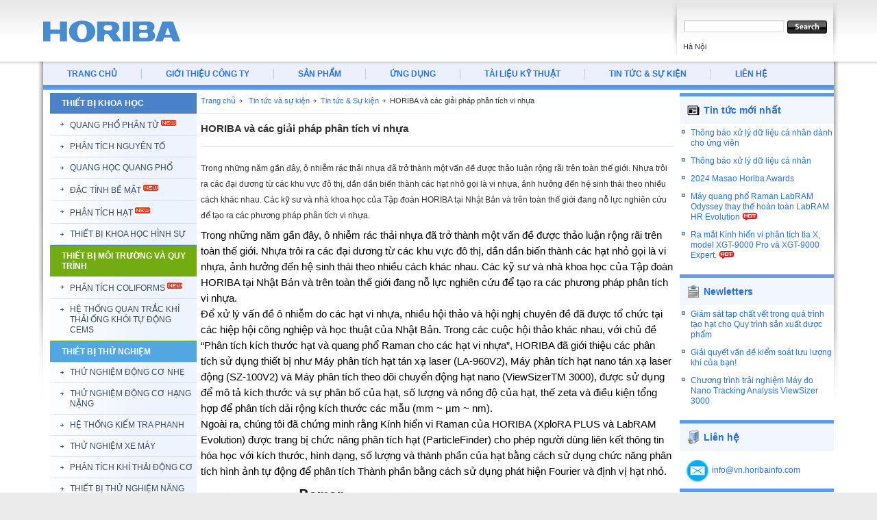

--- FILE ---
content_type: text/html; charset=utf-8
request_url: https://horiba.com.vn/tin-tuc/horiba-va-cac-giai-phap-phan-tich-vi-nhua-12074.html
body_size: 12328
content:



<!DOCTYPE html>
<html lang="vi-VN">
<head xmlns="http://www.w3.org/1999/xhtml" prefix="og:http://ogp.me/ns# fb:http://www.facebook.com/2008/fbml">
    <meta charset="utf-8" />
    <title>HORIBA và các giải pháp phân tích vi nhựa - Horiba Việt Nam</title>
    <meta name="description" content="Trong những năm gần đây, ô nhiễm rác thải nhựa đã trở thành một vấn đề được thảo luận rộng rãi trên toàn thế giới. Nhựa trôi ra các đại dương từ các khu vực đô thị, dần dần biến thành các hạt nhỏ gọi là vi nhựa, ảnh hưởng đến hệ sinh thái theo nhiều cách khác nhau. Các kỹ sư và nhà khoa học của Tập đoàn HORIBA tại Nhật Bản và trên toàn thế giới đang nỗ lực nghiên cứu để tạo ra các phương pháp phân tích vi nhựa." />
    <meta name="keywords" />
    <meta name="robots" content="index,follow" />
    <link rel="canonical" href="https://horiba.com.vn/tin-tuc/horiba-va-cac-giai-phap-phan-tich-vi-nhua-12074.html" />
    <link rel="shortcut icon" href="/Content/img/logo_sci.gif">
    <meta property="og:locale" content="vi_VN">
    <meta property="og:type" content="website">
    <meta property="og:title" content="HORIBA và các giải pháp phân tích vi nhựa - Horiba Việt Nam">
    <meta property="og:description" content="Trong những năm gần đây, ô nhiễm rác thải nhựa đã trở thành một vấn đề được thảo luận rộng rãi trên toàn thế giới. Nhựa trôi ra các đại dương từ các khu vực đô thị, dần dần biến thành các hạt nhỏ gọi là vi nhựa, ảnh hưởng đến hệ sinh thái theo nhiều cách khác nhau. Các kỹ sư và nhà khoa học của Tập đoàn HORIBA tại Nhật Bản và trên toàn thế giới đang nỗ lực nghiên cứu để tạo ra các phương pháp phân tích vi nhựa.">
    <meta property="og:url" content="https://horiba.com.vn/tin-tuc/horiba-va-cac-giai-phap-phan-tich-vi-nhua-12074.html">
    <meta property="og:site_name" content="HORIBA và các giải pháp phân tích vi nhựa - Horiba Việt Nam">
    <meta property="og:image" content="https://horiba.com.vn/images/articles/2022/05/10/132966503126058429.JPG" />
    <link href="/Content/css?v=w0LhEr7CDRQ9dgvfGVYi1B3KQwvjrI8MysaCO5rDdbQ1" rel="stylesheet"/>

    <link href="/Content/nivoslider/themes/default/default.css" rel="stylesheet" />
<script>
        (function (i, s, o, g, r) {
            i['GoogleAnalyticsObject'] = r; i[r] = i[r] || function () {
                (i[r].q = i[r].q || []).push(arguments);
            }, i[r].l = 1 * new Date();
            var a = s.createElement(o); var m = s.getElementsByTagName(o)[0]; a.async = 1; a.src = g; m.parentNode.insertBefore(a, m);
        })(window, document, 'script', '//www.google-analytics.com/analytics.js', 'ga');
        ga('create', 'UA-48897440-1', 'horiba.com.vn');
        ga('send', 'pageview');
    </script></head>
<body>
    <div id="page">
        <div id="pageWrapper">
            
            <div id="header">
                <div id="headerWrapper">
                    <div id="logo">
                        <div id="logoWrapper">
                            <a href="/" title="HORIBA - Explore the future">
                                    <img src="/Content/v2/logo.svg" alt="Horiba" />
                            </a>
                        </div>
                    </div>
                    <div class="wrapper">
                        <div id="search">
<form action="/tim-kiem" method="get">                                <fieldset>
                                    <legend>Site search</legend>
                                    <label><span>Search keyword(s): </span><input name="q" value="" type="text" size="20" maxlength="32"></label>
                                    <button class="search" type="submit" name="search" value="Search">
                                        <span>Search</span>
                                    </button>
                                </fieldset>
</form>                        </div>
                        <div id="location-user">Hà Nội</div>
                    </div>
                    <div class="clear">
                        <span></span>
                    </div>
                </div>
            </div>
            <div id="content">
                <div id="contentWrapper">
                    <div id="primaryNavigation">
    <div id="primaryNavigationWrapper">
        <ul class="horizontalNavigation">
            <li class="first"><a href="/" title="Back to homepage"><span>Trang chủ</span></a></li>
            <li>
                <a href="/gioi-thieu-ve-chung-toi" title="about us"><span>Giới thiệu công ty</span></a>
                    <ul class="sub-menutop">
                            <li><a href="/gioi-thieu/gioi-thieu-chung-1.html">Giới thiệu chung</a></li>
                            <li><a href="/gioi-thieu/horiba-jobin-yvon-2.html">HORIBA Jobin Yvon</a></li>
                    </ul>
            </li>
            <li>
                <a href="/loai-san-pham" title="all products"><span>Sản phẩm</span></a>
                    <ul class="sub-menutop">
                            <li>
                                <a href="/san-pham/thiet-bi-khoa-hoc-2073.html">THI&#202;́T BỊ KHOA HỌC</a>
                                    <ul>
                                            <li><a href="/san-pham/quang-pho-phan-tu-19.html">QUANG PHỔ PH&#194;N TỬ</a></li>
                                            <li><a href="/san-pham/phan-tich-nguyen-to-2076.html">PH&#194;N TÍCH NGUY&#202;N T&#212;́</a></li>
                                            <li><a href="/san-pham/quang-hoc-quang-pho-1066.html">QUANG HỌC QUANG PHỔ</a></li>
                                            <li><a href="/san-pham/dac-tinh-be-mat-20.html">ĐẶC T&#205;NH BỀ MẶT</a></li>
                                            <li><a href="/san-pham/phan-tich-hat-15.html">PH&#194;N T&#205;CH HẠT</a></li>
                                            <li><a href="/san-pham/thiet-bi-khoa-hoc-hinh-su-43.html">THI&#202;́T BỊ KHOA HỌC HÌNH SỰ</a></li>
                                    </ul>
                            </li>
                            <li>
                                <a href="/san-pham/thiet-bi-moi-truong-va-quy-trinh-2074.html">THI&#202;́T BỊ M&#212;I TRƯỜNG VÀ QUY TRÌNH</a>
                                    <ul>
                                            <li><a href="/san-pham/phan-tich-coliforms-5092.html">PH&#194;N T&#205;CH COLIFORMS</a></li>
                                            <li><a href="/san-pham/he-thong-quan-trac-khi-thai-ong-khoi-tu-dong-cems-7108.html">HỆ THỐNG QUAN TRẮC KH&#205; THẢI ỐNG KH&#211;I TỰ ĐỘNG CEMS</a></li>
                                    </ul>
                            </li>
                            <li>
                                <a href="/san-pham/thiet-bi-thu-nghiem-2075.html">THI&#202;T BỊ THỬ NGHI&#202;̣M</a>
                                    <ul>
                                            <li><a href="/san-pham/thu-nghiem-dong-co-nhe-5084.html">THỬ NGHIỆM ĐỘNG CƠ NHẸ</a></li>
                                            <li><a href="/san-pham/thu-nghiem-dong-co-hang-nang-5085.html">THỬ NGHIỆM ĐỘNG CƠ HẠNG NẶNG</a></li>
                                            <li><a href="/san-pham/he-thong-kiem-tra-phanh-5087.html">HỆ THỐNG KIỂM TRA PHANH</a></li>
                                            <li><a href="/san-pham/thu-nghiem-xe-may-5093.html">THỬ NGHIỆM XE M&#193;Y</a></li>
                                            <li><a href="/san-pham/phan-tich-khi-thai-dong-co-5094.html">PH&#194;N T&#205;CH KH&#205; THẢI ĐỘNG CƠ</a></li>
                                            <li><a href="/san-pham/thiet-bi-thu-nghiem-nang-luong-5104.html">THIẾT BỊ THỬ NGHIỆM NĂNG LƯỢNG</a></li>
                                    </ul>
                            </li>
                            <li>
                                <a href="/san-pham/thiet-bi-nganh-ban-dan-6.html">THIẾT BỊ NG&#192;NH B&#193;N DẪN</a>
                                    <ul>
                                            <li><a href="/san-pham/bo-dieu-khien-luu-luong-khi-5098.html">BỘ ĐIỀU KHIỂN LƯU LƯỢNG KH&#205;</a></li>
                                            <li><a href="/san-pham/thiet-bi-giam-sat-nong-do-hoa-hoc-9109.html">THIẾT BỊ GI&#193;M S&#193;T NỒNG ĐỘ H&#211;A HỌC</a></li>
                                            <li><a href="/san-pham/thiet-bi-tron-khi-8107.html">THIẾT BỊ TRỘN KH&#205;</a></li>
                                            <li><a href="/san-pham/ap-ke-dien-dung-8108.html">&#193;P KẾ ĐIỆN DUNG</a></li>
                                            <li><a href="/san-pham/sinh-khi-hydro-5096.html">SINH KH&#205; HYDRO</a></li>
                                            <li><a href="/san-pham/bo-do-luu-luong-khi-uot-5100.html">BỘ ĐO LƯU LƯỢNG KH&#205; ƯỚT</a></li>
                                            <li><a href="/san-pham/thiet-bi-do-do-dan-dien-tro-9112.html">THIẾT BỊ ĐO ĐỘ DẪN / ĐIỆN TRỞ</a></li>
                                    </ul>
                            </li>
                    </ul>
            </li>
            <li>
                <a href="/ung-dung-san-pham" title="applications"><span>Ứng dụng</span></a>
                    <ul class="sub-menutop">
                            <li>
                                <a href="/app/thiet-bi-khoa-hoc-1012">THI&#202;́T BỊ KHOA HỌC</a>
                            </li>
                            <li>
                                <a href="/app/thiet-bi-quy-trinh-va-moi-truong-1013">THI&#202;́T BỊ QUY TRÌNH VÀ M&#212;I TRƯỜNG</a>
                            </li>
                            <li>
                                <a href="/app/thiet-bi-thu-nghiem-dong-co-o-to-1014">THI&#202;́T BỊ THỬ NGHI&#202;̣M Đ&#212;̣NG CƠ &#212; T&#212;</a>
                            </li>
                            <li>
                                <a href="/app/thiet-bi-ban-dan-1015">THI&#202;́T BỊ BÁN D&#194;̃N</a>
                            </li>
                    </ul>
            </li>
            <li>
                <a href="/tai-lieu-ky-thuat" title="technical documents"><span>Tài liệu kỹ thuật</span></a>
                    <ul class="sub-menutop">
                            <li>
                                <a href="/tai-lieu-ky-thuat/thiet-bi-khoa-hoc-2073">THI&#202;́T BỊ KHOA HỌC</a>
                            </li>
                            <li>
                                <a href="/tai-lieu-ky-thuat/thiet-bi-moi-truong-va-quy-trinh-2074">THI&#202;́T BỊ M&#212;I TRƯỜNG VÀ QUY TRÌNH</a>
                            </li>
                            <li>
                                <a href="/tai-lieu-ky-thuat/thiet-bi-thu-nghiem-2075">THI&#202;T BỊ THỬ NGHI&#202;̣M</a>
                            </li>
                            <li>
                                <a href="/tai-lieu-ky-thuat/thiet-bi-nganh-ban-dan-6">THIẾT BỊ NG&#192;NH B&#193;N DẪN</a>
                            </li>
                    </ul>
            </li>
                <li><a href="/news/tin-tuc-su-kien-1" title="Tin tức &amp; Sự kiện"><span>Tin tức &amp; Sự kiện</span></a></li>
            
            <li class="last"><a href="/lien-he" title="contact"><span>Liên hệ</span></a></li>
        </ul>
        <div class="clear"><span></span></div>
    </div>
</div>

                    
<div class="twoColumnPageLayout">
    <div class="columnOne page">
        <div class="columnWrapper page">
            <div id="secondaryNavigation">
                <div id="secondaryNavigationWrapper">
                    <ul class="verticalNavigation">
                            <li id="cat-color-2073">
                                    <a class="first-lvl" href="/san-pham/thiet-bi-khoa-hoc-2073.html" title="THI&#202;́T BỊ KHOA HỌC"><span>THI&#202;́T BỊ KHOA HỌC</span></a>
                                                                    <ul>
                                            <li>
                                                <a href="/san-pham/quang-pho-phan-tu-19.html" title="QUANG PHỔ PH&#194;N TỬ">
                                                    <span>
                                                        QUANG PHỔ PH&#194;N TỬ
 <img src="/Content/img/icon_new.gif" alt="Hot"/>                                                     </span>
                                                </a>
                                            </li>
                                            <li>
                                                <a href="/san-pham/phan-tich-nguyen-to-2076.html" title="PH&#194;N TÍCH NGUY&#202;N T&#212;́">
                                                    <span>
                                                        PH&#194;N TÍCH NGUY&#202;N T&#212;́
                                                    </span>
                                                </a>
                                            </li>
                                            <li>
                                                <a href="/san-pham/quang-hoc-quang-pho-1066.html" title="QUANG HỌC QUANG PHỔ">
                                                    <span>
                                                        QUANG HỌC QUANG PHỔ
                                                    </span>
                                                </a>
                                            </li>
                                            <li>
                                                <a href="/san-pham/dac-tinh-be-mat-20.html" title="ĐẶC T&#205;NH BỀ MẶT">
                                                    <span>
                                                        ĐẶC T&#205;NH BỀ MẶT
 <img src="/Content/img/icon_new.gif" alt="Hot"/>                                                     </span>
                                                </a>
                                            </li>
                                            <li>
                                                <a href="/san-pham/phan-tich-hat-15.html" title="PH&#194;N T&#205;CH HẠT">
                                                    <span>
                                                        PH&#194;N T&#205;CH HẠT
 <img src="/Content/img/icon_new.gif" alt="Hot"/>                                                     </span>
                                                </a>
                                            </li>
                                            <li>
                                                <a href="/san-pham/thiet-bi-khoa-hoc-hinh-su-43.html" title="THI&#202;́T BỊ KHOA HỌC HÌNH SỰ">
                                                    <span>
                                                        THI&#202;́T BỊ KHOA HỌC HÌNH SỰ
                                                    </span>
                                                </a>
                                            </li>
                                        
                                    </ul>
                            </li>
                            <li id="cat-color-2074">
                                    <a class="first-lvl" href="/san-pham/thiet-bi-moi-truong-va-quy-trinh-2074.html" title="THI&#202;́T BỊ M&#212;I TRƯỜNG VÀ QUY TRÌNH"><span>THI&#202;́T BỊ M&#212;I TRƯỜNG VÀ QUY TRÌNH</span></a>
                                                                    <ul>
                                            <li>
                                                <a href="/san-pham/phan-tich-coliforms-5092.html" title="PH&#194;N T&#205;CH COLIFORMS">
                                                    <span>
                                                        PH&#194;N T&#205;CH COLIFORMS
 <img src="/Content/img/icon_new.gif" alt="Hot"/>                                                     </span>
                                                </a>
                                            </li>
                                            <li>
                                                <a href="/san-pham/he-thong-quan-trac-khi-thai-ong-khoi-tu-dong-cems-7108.html" title="HỆ THỐNG QUAN TRẮC KH&#205; THẢI ỐNG KH&#211;I TỰ ĐỘNG CEMS">
                                                    <span>
                                                        HỆ THỐNG QUAN TRẮC KH&#205; THẢI ỐNG KH&#211;I TỰ ĐỘNG CEMS
                                                    </span>
                                                </a>
                                            </li>
                                        
                                    </ul>
                            </li>
                            <li id="cat-color-2075">
                                    <a class="first-lvl" href="/san-pham/thiet-bi-thu-nghiem-2075.html" title="THI&#202;T BỊ THỬ NGHI&#202;̣M"><span>THI&#202;T BỊ THỬ NGHI&#202;̣M</span></a>
                                                                    <ul>
                                            <li>
                                                <a href="/san-pham/thu-nghiem-dong-co-nhe-5084.html" title="THỬ NGHIỆM ĐỘNG CƠ NHẸ">
                                                    <span>
                                                        THỬ NGHIỆM ĐỘNG CƠ NHẸ
                                                    </span>
                                                </a>
                                            </li>
                                            <li>
                                                <a href="/san-pham/thu-nghiem-dong-co-hang-nang-5085.html" title="THỬ NGHIỆM ĐỘNG CƠ HẠNG NẶNG">
                                                    <span>
                                                        THỬ NGHIỆM ĐỘNG CƠ HẠNG NẶNG
                                                    </span>
                                                </a>
                                            </li>
                                            <li>
                                                <a href="/san-pham/he-thong-kiem-tra-phanh-5087.html" title="HỆ THỐNG KIỂM TRA PHANH">
                                                    <span>
                                                        HỆ THỐNG KIỂM TRA PHANH
                                                    </span>
                                                </a>
                                            </li>
                                            <li>
                                                <a href="/san-pham/thu-nghiem-xe-may-5093.html" title="THỬ NGHIỆM XE M&#193;Y">
                                                    <span>
                                                        THỬ NGHIỆM XE M&#193;Y
                                                    </span>
                                                </a>
                                            </li>
                                            <li>
                                                <a href="/san-pham/phan-tich-khi-thai-dong-co-5094.html" title="PH&#194;N T&#205;CH KH&#205; THẢI ĐỘNG CƠ">
                                                    <span>
                                                        PH&#194;N T&#205;CH KH&#205; THẢI ĐỘNG CƠ
                                                    </span>
                                                </a>
                                            </li>
                                            <li>
                                                <a href="/san-pham/thiet-bi-thu-nghiem-nang-luong-5104.html" title="THIẾT BỊ THỬ NGHIỆM NĂNG LƯỢNG">
                                                    <span>
                                                        THIẾT BỊ THỬ NGHIỆM NĂNG LƯỢNG
                                                    </span>
                                                </a>
                                            </li>
                                        
                                    </ul>
                            </li>
                            <li id="cat-color-6">
                                    <a class="first-lvl" href="/san-pham/thiet-bi-nganh-ban-dan-6.html" title="THIẾT BỊ NG&#192;NH B&#193;N DẪN"><span>THIẾT BỊ NG&#192;NH B&#193;N DẪN</span></a>
                                                                    <ul>
                                            <li>
                                                <a href="/san-pham/bo-dieu-khien-luu-luong-khi-5098.html" title="BỘ ĐIỀU KHIỂN LƯU LƯỢNG KH&#205;">
                                                    <span>
                                                        BỘ ĐIỀU KHIỂN LƯU LƯỢNG KH&#205;
                                                    </span>
                                                </a>
                                            </li>
                                            <li>
                                                <a href="/san-pham/thiet-bi-giam-sat-nong-do-hoa-hoc-9109.html" title="THIẾT BỊ GI&#193;M S&#193;T NỒNG ĐỘ H&#211;A HỌC">
                                                    <span>
                                                        THIẾT BỊ GI&#193;M S&#193;T NỒNG ĐỘ H&#211;A HỌC
                                                    </span>
                                                </a>
                                            </li>
                                            <li>
                                                <a href="/san-pham/thiet-bi-tron-khi-8107.html" title="THIẾT BỊ TRỘN KH&#205;">
                                                    <span>
                                                        THIẾT BỊ TRỘN KH&#205;
                                                    </span>
                                                </a>
                                            </li>
                                            <li>
                                                <a href="/san-pham/ap-ke-dien-dung-8108.html" title="&#193;P KẾ ĐIỆN DUNG">
                                                    <span>
                                                        &#193;P KẾ ĐIỆN DUNG
 <img src="/Content/img/icon_new.gif" alt="Hot"/>                                                     </span>
                                                </a>
                                            </li>
                                            <li>
                                                <a href="/san-pham/sinh-khi-hydro-5096.html" title="SINH KH&#205; HYDRO">
                                                    <span>
                                                        SINH KH&#205; HYDRO
                                                    </span>
                                                </a>
                                            </li>
                                            <li>
                                                <a href="/san-pham/bo-do-luu-luong-khi-uot-5100.html" title="BỘ ĐO LƯU LƯỢNG KH&#205; ƯỚT">
                                                    <span>
                                                        BỘ ĐO LƯU LƯỢNG KH&#205; ƯỚT
                                                    </span>
                                                </a>
                                            </li>
                                            <li>
                                                <a href="/san-pham/thiet-bi-do-do-dan-dien-tro-9112.html" title="THIẾT BỊ ĐO ĐỘ DẪN / ĐIỆN TRỞ">
                                                    <span>
                                                        THIẾT BỊ ĐO ĐỘ DẪN / ĐIỆN TRỞ
                                                    </span>
                                                </a>
                                            </li>
                                        
                                    </ul>
                            </li>
                    </ul>
                </div>
            </div>
        </div>
    </div>
</div>
<div id="bodyWrapper">
    <div id="detail-page">
        <div id="pageHeader">
            <div id="pageHeaderWrapper">
                <div id="breadcrumb"><div id="breadcrumbWrapper">
                    <a href="/">Trang chủ</a>&nbsp;<span>&raquo;</span>&nbsp;
                    <a href="/tin-tuc-va-su-kien">Tin tức và sự kiện</a>&nbsp;<span>&raquo;</span>
                    <a href="/news/tin-tuc-su-kien-1">Tin tức &amp; Sự kiện</a>&nbsp;<span>&raquo;</span>
                    HORIBA và các giải pháp ph&#226;n tích vi nhựa
                </div></div>
                <div class="csc-header">
                    <h1>HORIBA và các giải pháp ph&#226;n tích vi nhựa</h1>
                </div>
                <div class="clear"><span></span></div>
            </div>
        </div>
    </div>
    <div class="divider"><hr></div>
    <div id="article-body">
        <p>Trong những năm gần đ&#226;y, &#244; nhiễm rác thải nhựa đ&#227; trở th&#224;nh một vấn đề được thảo luận rộng r&#227;i tr&#234;n toàn th&#234;́ giới. Nhựa tr&#244;i ra các đại dương từ c&#225;c khu vực đ&#244; thị, dần dần bi&#234;́n th&#224;nh c&#225;c hạt nhỏ gọi l&#224; vi nhựa, ảnh hưởng đến hệ sinh th&#225;i theo nhiều c&#225;ch kh&#225;c nhau. C&#225;c kỹ sư v&#224; nh&#224; khoa học của Tập đo&#224;n HORIBA tại Nhật Bản v&#224; tr&#234;n to&#224;n thế giới đang n&#244;̃ lực nghi&#234;n cứu để tạo ra các phương pháp ph&#226;n t&#237;ch vi nhựa.</p>
        <div dir="auto" style="font-family: &quot;Segoe UI Historic&quot;, &quot;Segoe UI&quot;, Helvetica, Arial, sans-serif; color: rgb(5, 5, 5); font-size: 15px; white-space: pre-wrap;">Trong những năm gần đ&acirc;y, &ocirc; nhiễm rác thải nhựa đ&atilde; trở th&agrave;nh một vấn đề được thảo luận rộng r&atilde;i tr&ecirc;n toàn th&ecirc;́ giới. Nhựa tr&ocirc;i ra các đại dương từ c&aacute;c khu vực đ&ocirc; thị, dần dần bi&ecirc;́n th&agrave;nh c&aacute;c hạt nhỏ gọi l&agrave; vi nhựa, ảnh hưởng đến hệ sinh th&aacute;i theo nhiều c&aacute;ch kh&aacute;c nhau. C&aacute;c kỹ sư v&agrave; nh&agrave; khoa học của Tập đo&agrave;n HORIBA tại Nhật Bản v&agrave; tr&ecirc;n to&agrave;n thế giới đang n&ocirc;̃ lực nghi&ecirc;n cứu để tạo ra các phương pháp ph&acirc;n t&iacute;ch vi nhựa.</div>

<div dir="auto" style="font-family: &quot;Segoe UI Historic&quot;, &quot;Segoe UI&quot;, Helvetica, Arial, sans-serif; color: rgb(5, 5, 5); font-size: 15px; white-space: pre-wrap;">Để xử lý vấn đề &ocirc; nhiễm do các hạt vi nhựa, nhiều hội thảo v&agrave; hội nghị chuy&ecirc;n đề đ&atilde; được tổ chức tại c&aacute;c hiệp hội c&ocirc;ng nghiệp v&agrave; học thuật của Nhật Bản. Trong c&aacute;c cuộc hội thảo kh&aacute;c nhau, với chủ đề &ldquo;Ph&acirc;n t&iacute;ch k&iacute;ch thước hạt v&agrave; quang phổ Raman cho các hạt vi nhựa&rdquo;, HORIBA đ&atilde; giới thiệu c&aacute;c ph&acirc;n tích sử dụng thi&ecirc;́t bị như M&aacute;y ph&acirc;n t&iacute;ch hạt tán xạ laser (LA-960V2), M&aacute;y ph&acirc;n tích hạt nano t&aacute;n xạ laser động (SZ-100V2) v&agrave; Máy ph&acirc;n tích theo dõi chuy&ecirc;̉n đ&ocirc;̣ng hạt nano (ViewSizerTM 3000), được sử dụng để m&ocirc; tả k&iacute;ch thước v&agrave; sự ph&acirc;n bố của hạt, số lượng v&agrave; nồng độ của hạt, thế zeta v&agrave; điều kiện t&ocirc;̉ng hợp để ph&acirc;n tích dải r&ocirc;̣ng kích thước c&aacute;c mẫu (mm ~ &mu;m ~ nm).</div>

<div dir="auto" style="font-family: &quot;Segoe UI Historic&quot;, &quot;Segoe UI&quot;, Helvetica, Arial, sans-serif; color: rgb(5, 5, 5); font-size: 15px; white-space: pre-wrap;">Ngo&agrave;i ra, ch&uacute;ng t&ocirc;i đ&atilde; chứng minh rằng K&iacute;nh hiển vi Raman của HORIBA (XploRA PLUS v&agrave; LabRAM Evolution) được trang bị chức năng ph&acirc;n t&iacute;ch hạt (ParticleFinder) cho ph&eacute;p người d&ugrave;ng li&ecirc;n kết th&ocirc;ng tin h&oacute;a học với k&iacute;ch thước, h&igrave;nh dạng, số lượng v&agrave; th&agrave;nh phần của hạt bằng c&aacute;ch sử dụng chức năng ph&acirc;n t&iacute;ch h&igrave;nh ảnh tự động để ph&acirc;n t&iacute;ch Th&agrave;nh phần bằng c&aacute;ch sử dụng ph&aacute;t hiện Fourier v&agrave; định vị hạt nhỏ.</div>

<div dir="auto" style="font-family: &quot;Segoe UI Historic&quot;, &quot;Segoe UI&quot;, Helvetica, Arial, sans-serif; color: rgb(5, 5, 5); font-size: 15px; white-space: pre-wrap;"><img alt="" src="https://horiba.com.vn/images/upload/images/Raman(2).JPG" style="width: 356px; height: 314px;" /><img alt="" src="https://horiba.com.vn/images/upload/images/PSA.JPG" style="width: 365px; height: 317px;" /></div>

<div dir="auto" style="font-family: &quot;Segoe UI Historic&quot;, &quot;Segoe UI&quot;, Helvetica, Arial, sans-serif; color: rgb(5, 5, 5); font-size: 15px; white-space: pre-wrap;">Chúng t&ocirc;i xin gửi tới Quý vị 2 bài báo chia sẻ v&ecirc;̀ những nỗ lực của Tập đo&agrave;n HORIBA tại Nhật Bản đ&ecirc;̉ đáp lại nhu cầu ph&acirc;n t&iacute;ch vi nhựa, bao gồm c&aacute;c v&iacute; dụ v&ecirc;̀ ứng dụng li&ecirc;n quan qua đường link sau:</div>

<div dir="auto" style="font-family: &quot;Segoe UI Historic&quot;, &quot;Segoe UI&quot;, Helvetica, Arial, sans-serif; color: rgb(5, 5, 5); font-size: 15px; white-space: pre-wrap;"><span style="font-family: inherit;"><a class="oajrlxb2 g5ia77u1 qu0x051f esr5mh6w e9989ue4 r7d6kgcz rq0escxv nhd2j8a9 nc684nl6 p7hjln8o kvgmc6g5 cxmmr5t8 oygrvhab hcukyx3x jb3vyjys rz4wbd8a qt6c0cv9 a8nywdso i1ao9s8h esuyzwwr f1sip0of lzcic4wl gpro0wi8 py34i1dx" href="http://horiba.com.vn/?fbclid=IwAR0MtTGqMaGxZvstHj6yyBtmI1BLkAe4bV-NdyJdIYkEI6FEXghQAiFPUCg" rel="nofollow noopener" role="link" style="color: var(--blue-link); cursor: pointer; text-decoration-line: none; outline: none; list-style: none; border-width: 0px; border-style: initial; border-color: initial; padding: 0px; margin: 0px; touch-action: manipulation; background-color: transparent; text-align: inherit; display: inline; -webkit-tap-highlight-color: transparent; box-sizing: border-box; font-family: inherit;" tabindex="0" target="_blank">http://horiba.com.vn</a></span>@<span style="font-family: inherit;"><a class="oajrlxb2 g5ia77u1 qu0x051f esr5mh6w e9989ue4 r7d6kgcz rq0escxv nhd2j8a9 nc684nl6 p7hjln8o kvgmc6g5 cxmmr5t8 oygrvhab hcukyx3x jb3vyjys rz4wbd8a qt6c0cv9 a8nywdso i1ao9s8h esuyzwwr f1sip0of lzcic4wl gpro0wi8 py34i1dx" href="http://horiba.com.vn/HORIBA%20Products%20with%20Microplastic.pdf?fbclid=IwAR2R2wahXGtNLIfIAEK6pfCyEbbylxXSlXDc3n-jnwPfQy0ICpZgg1wyY0c" rel="nofollow noopener" role="link" style="color: var(--blue-link); cursor: pointer; text-decoration-line: none; outline: none; list-style: none; border-width: 0px; border-style: initial; border-color: initial; padding: 0px; margin: 0px; touch-action: manipulation; background-color: transparent; text-align: inherit; display: inline; -webkit-tap-highlight-color: transparent; box-sizing: border-box; font-family: inherit;" tabindex="0" target="_blank">http://horiba.com.vn/HORIBA%20Products%20with...</a></span></div>

<div dir="auto" style="font-family: &quot;Segoe UI Historic&quot;, &quot;Segoe UI&quot;, Helvetica, Arial, sans-serif; color: rgb(5, 5, 5); font-size: 15px; white-space: pre-wrap;"><span style="font-family: inherit;"><a class="oajrlxb2 g5ia77u1 qu0x051f esr5mh6w e9989ue4 r7d6kgcz rq0escxv nhd2j8a9 nc684nl6 p7hjln8o kvgmc6g5 cxmmr5t8 oygrvhab hcukyx3x jb3vyjys rz4wbd8a qt6c0cv9 a8nywdso i1ao9s8h esuyzwwr f1sip0of lzcic4wl gpro0wi8 py34i1dx" href="https://l.facebook.com/l.php?u=http%3A%2F%2Fhoriba.com.vn%2F%3Ffbclid%3DIwAR2_qifbFrnqvWYsIyy-SOYHUeDmguf6m3-rT8VbsPmOAJNf02lHXuyl4Uc&amp;h=AT1cpyYN5in35uR1grJshRuZugc5bBjqNv1qYZnFAAKm27oO_Y2Bid9_0Jb4T-T4fmYo0gM7iI7L-_8t7odiS9WMq-MOq3iOR7sRBoVOSdADPyvKTGopnUjnSJ_dtYR9iXC1&amp;__tn__=-UK-R&amp;c[0]=AT12A3EUUJONIDRD-6xhhUh-RBt9m0eqUAylFO24WjUxkXdziySsEoj0f0UKKY5KmQ2WDZAa2YsZkCI7BAtpfyRWvE7fnKFXTot16-L2I2hSvsJnvpYQT5qVz9seCT16hIGreFjC1yMJLTRm0RWQW-SJeg" rel="nofollow noopener" role="link" style="color: var(--blue-link); cursor: pointer; text-decoration-line: none; outline: none; list-style: none; border-width: 0px; border-style: initial; border-color: initial; padding: 0px; margin: 0px; touch-action: manipulation; background-color: transparent; text-align: inherit; display: inline; -webkit-tap-highlight-color: transparent; box-sizing: border-box; font-family: inherit;" tabindex="0" target="_blank">http://horiba.com.vn</a></span>@<span style="font-family: inherit;"><a class="oajrlxb2 g5ia77u1 qu0x051f esr5mh6w e9989ue4 r7d6kgcz rq0escxv nhd2j8a9 nc684nl6 p7hjln8o kvgmc6g5 cxmmr5t8 oygrvhab hcukyx3x jb3vyjys rz4wbd8a qt6c0cv9 a8nywdso i1ao9s8h esuyzwwr f1sip0of lzcic4wl gpro0wi8 py34i1dx" href="http://horiba.com.vn/RA-71_ParticleFinder-2.pdf?fbclid=IwAR2Vcoul-iSSsx0eBAEAUV4NJnP4sb41jwkFNCGxwsuL81I9qsvmrL9OEIw" rel="nofollow noopener" role="link" style="color: var(--blue-link); cursor: pointer; text-decoration-line: none; outline: none; list-style: none; border-width: 0px; border-style: initial; border-color: initial; padding: 0px; margin: 0px; touch-action: manipulation; background-color: transparent; text-align: inherit; display: inline; -webkit-tap-highlight-color: transparent; box-sizing: border-box; font-family: inherit;" tabindex="0" target="_blank">horiba.com.vn/RA-71_ParticleFinder-2.pdf</a></span></div>

    </div>
    <div class="divider"><hr></div>
        <div class="csc-header">
            <h3>Các tin khác</h3>
        </div>
        <div class="clear"><span></span></div>
        <ul class="news-ul">
                <li><a class="new-icon" href="/tin-tuc/ket-hop-kinh-hien-vi-raman-voi-kinh-hien-vi-sieu-pho-tang-cuong-truong-toi-hat-nano-11074.html" title="Kết hợp kính hiển vi Raman với kính hiển vi siêu phổ tăng cường trường tối  hạt nano.">Kết hợp k&#237;nh hiển vi Raman với k&#237;nh hiển vi si&#234;u ph&#244;̉ tăng cường trường tối  hạt nano.</a></li>
                <li><a class="" href="/tin-tuc/tap-chi-thong-tin-ky-thuat-readout-so-55-cua-horiba-duoc-phat-hanh-10074.html" title="Tạp chí thông tin kỹ thuật &quot;Readout&quot; số 55 của HORIBA được phát hành">Tạp chí th&#244;ng tin kỹ thu&#226;̣t &quot;Readout&quot; s&#244;́ 55 của HORIBA được phát hành</a></li>
                <li><a class="new-icon" href="/tin-tuc/dang-ky-de-nhan-video-cua-horiba-ve-cong-nghe-va-ung-dung-9078.html" title="Đăng ký để nhận Video của HORIBA về Công nghệ và Ứng dụng">Đăng ký đ&#234;̉ nh&#226;̣n Video của HORIBA v&#234;̀ C&#244;ng ngh&#234;̣ và Ứng dụng</a></li>
                <li><a class="" href="/tin-tuc/webinar-phat-trien-su-nghiep-hieu-qua-thong-qua-cac-moi-quan-he-va-mang-luoi-co-van-9077.html" title="Webinar “Phát triển sự nghiệp hiệu quả thông qua các mối quan hệ và mạng lưới cố vấn” ">Webinar “Phát tri&#234;̉n sự nghi&#234;̣p hi&#234;̣u quả th&#244;ng qua các m&#244;́i quan h&#234;̣ và mạng lưới c&#244;́ v&#226;́n” </a></li>
                <li><a class="" href="/tin-tuc/shimazu-va-horiba-cho-ra-mat-he-thong-lc-raman-9076.html" title="Shimazu và HORIBA cho ra mắt hệ thống LC-Raman">Shimazu và HORIBA cho ra mắt h&#234;̣ th&#244;́ng LC-Raman</a></li>
        </ul>
</div>
<div id="right-column">
    <div class="csc-header"><h2><a class="news">Tin tức mới nhất</a></h2></div>
    <ul class="news-ul">
            <li><a class="" href="/tin-tuc/thong-bao-xu-ly-du-lieu-ca-nhan-danh-cho-ung-vien-14088.html" title="Thông báo xử lý dữ liệu cá nhân dành cho ứng viên">Th&#244;ng b&#225;o xử l&#253; dữ liệu c&#225; nh&#226;n d&#224;nh cho ứng vi&#234;n</a></li>
            <li><a class="" href="/tin-tuc/thong-bao-xu-ly-du-lieu-ca-nhan-14087.html" title="Thông báo xử lý dữ liệu cá nhân">Th&#244;ng b&#225;o xử l&#253; dữ liệu c&#225; nh&#226;n</a></li>
            <li><a class="" href="/tin-tuc/2024-masao-horiba-awards-14083.html" title="2024 Masao Horiba Awards">2024 Masao Horiba Awards</a></li>
            <li><a class="new-icon" href="/tin-tuc/may-quang-pho-raman-labram-odyssey-thay-the-hoan-toan-labram-hr-evolution-14077.html" title="Máy quang phổ Raman LabRAM Odyssey thay thế hoàn toàn LabRAM HR Evolution">M&#225;y quang phổ Raman LabRAM Odyssey thay thế ho&#224;n to&#224;n LabRAM HR Evolution</a></li>
            <li><a class="new-icon" href="/tin-tuc/ra-mat-kinh-hien-vi-phan-tich-tia-x-model-xgt-9000-pro-va-xgt-9000-expert-14076.html" title="Ra mắt Kính hiển vi phân tích tia X, model XGT-9000 Pro và XGT-9000 Expert.">Ra mắt K&#237;nh hiển vi ph&#226;n t&#237;ch tia X, model XGT-9000 Pro v&#224; XGT-9000 Expert.</a></li>
            <li><a class="" href="/tin-tuc/horiba-da-ky-niem-70-nam-thanh-lap-14075.html" title="HORIBA đã kỷ niệm 70 năm thành lập.">HORIBA đ&#227; kỷ niệm 70 năm th&#224;nh lập.</a></li>
            <li><a class="" href="/tin-tuc/horiba-scientific-cong-bo-tieu-chuan-astm-moi-phat-trien-boi-uy-ban-nuoc-cua-astm-13074.html" title="HORIBA Scientific công bố tiêu chuẩn ASTM mới phát triển bởi Ủy ban nước của ASTM">HORIBA Scientific c&#244;ng bố ti&#234;u chuẩn ASTM mới ph&#225;t triển bởi Ủy ban nước của ASTM</a></li>
            <li><a class="" href="/tin-tuc/horiba-va-cac-giai-phap-phan-tich-vi-nhua-12074.html" title="HORIBA và các giải pháp phân tích vi nhựa">HORIBA và các giải pháp ph&#226;n tích vi nhựa</a></li>
            <li><a class="new-icon" href="/tin-tuc/ket-hop-kinh-hien-vi-raman-voi-kinh-hien-vi-sieu-pho-tang-cuong-truong-toi-hat-nano-11074.html" title="Kết hợp kính hiển vi Raman với kính hiển vi siêu phổ tăng cường trường tối  hạt nano.">Kết hợp k&#237;nh hiển vi Raman với k&#237;nh hiển vi si&#234;u ph&#244;̉ tăng cường trường tối  hạt nano.</a></li>
            <li><a class="" href="/tin-tuc/tap-chi-thong-tin-ky-thuat-readout-so-55-cua-horiba-duoc-phat-hanh-10074.html" title="Tạp chí thông tin kỹ thuật &quot;Readout&quot; số 55 của HORIBA được phát hành">Tạp chí th&#244;ng tin kỹ thu&#226;̣t &quot;Readout&quot; s&#244;́ 55 của HORIBA được phát hành</a></li>
    </ul>
    
    <div class="csc-header"><h2><a class="document">Newletters</a></h2></div>
    <ul class="news-ul">
            <li><a href="/tin-tuc/giam-sat-tap-chat-vet-trong-qua-trinh-tao-hat-cho-quy-trinh-san-xuat-duoc-pham-14086.html" title="Giám sát tạp chất vết trong quá trình tạo hạt cho Quy trình sản xuất dược phẩm">Gi&#225;m s&#225;t tạp chất vết trong qu&#225; tr&#236;nh tạo hạt cho Quy tr&#236;nh sản xuất dược phẩm</a></li>
            <li><a href="/tin-tuc/giai-quyet-van-de-kiem-soat-luu-luong-khi-cua-ban-14085.html" title="Giải quyết vấn đề kiểm soát lưu lượng khí của bạn!">Giải quyết vấn đề kiểm so&#225;t lưu lượng kh&#237; của bạn!</a></li>
            <li><a href="/tin-tuc/chuong-trinh-trai-nghiem-may-do-nano-tracking-analysis-viewsizer-3000-14084.html" title="Chương trình trải nghiệm Máy đo Nano Tracking Analysis ViewSizer 3000">Chương tr&#236;nh trải nghiệm M&#225;y đo Nano Tracking Analysis ViewSizer 3000</a></li>
    </ul>


<div class="csc-header"><h2><a class="building">Liên hệ</a></h2></div>
<div class="box-inner box-contact-detail">
    <div class="envelope-box">
        <img src="/Content/v2/icon-envelope.png" alt="Thư" />
        <a href="mailto:info@vn.horibainfo.com" rel="noindex">info@vn.horibainfo.com</a>
    </div>
</div>
<div class="csc-header"><h2><a class="signal">Thống kê</a></h2></div>
<div class="box-inner box-contact-detail">
    

    <!-- Histats.com  (div with counter) -->
    <div id="histats_counter"></div>
    <!-- Histats.com  START  (aync)-->
    <script type="text/javascript">
        var _Hasync= _Hasync|| [];
        _Hasync.push(['Histats.start', '1,2995079,4,485,112,61,00011111']);
        _Hasync.push(['Histats.fasi', '1']);
        _Hasync.push(['Histats.track_hits', '']);
        (function() {
            var hs = document.createElement('script'); hs.type = 'text/javascript'; hs.async = true;
            hs.src = ('//s10.histats.com/js15_as.js');
            (document.getElementsByTagName('head')[0] || document.getElementsByTagName('body')[0]).appendChild(hs);
        })();
    </script>
    <noscript><a href="/" target="_blank"><img  src="//sstatic1.histats.com/0.gif?2995079&101" alt="" border="0"></a></noscript>
    <!-- Histats.com  END  -->
</div>
<div class="fb-page" data-href="https://www.facebook.com/horibavietnamscientific" data-width="225" data-hide-cover="false" data-show-facepile="true" data-show-posts="false">
    <div class="fb-xfbml-parse-ignore">
        <blockquote cite="https://www.facebook.com/horibavietnamscientific"><a href="https://www.facebook.com/horibavietnamscientific">Horiba Vietnam_Scientific</a></blockquote>
    </div>
</div>
<div id="social-link">
    <a href="https://www.facebook.com/horibascientific" target="blank" rel="nofollow"><img src="/Content/img/icon-facebook.png" alt="Facebook" /></a>
    <a href="https://www.youtube.com/channel/UCt0dWsSXc59gQKWkITBjijQ" target="blank" rel="nofollow"><img src="/Content/img/icon-youtube.png" alt="Youtube" /></a>
    <a href="https://www.linkedin.com/company/horiba-scientific" target="blank" rel="nofollow"><img src="/Content/img/icon-linkin.png" alt="Linkin" /></a>
    <a href="https://plus.google.com/112462036318780261458" target="blank" rel="nofollow"><img src="/Content/img/icon-google-plus.png" alt="Google Plus" /></a>
</div>
</div>
                    <div class="clear"><span></span></div>
                </div>
            </div>
            <div id="footer">
                <div id="footerWrapper">
                    <div id="copyright">
                        <div id="copyrightWrapper"><span>© 1996-2024 HORIBA, Ltd. All rights reserved.</span></div>
                    </div>
                    <div id="footerNavigation">
                        <div id="footerNavigationWrapper">
                            <ul class="horizontalNavigation">
                                <li class="first"><a href="http://www.horiba.com/terms-conditions/" title="Terms &amp; Conditions" target="_blank"><span>Terms &amp; Conditions</span></a></li>
                                <li><a href="http://www.horiba.com/privacy-policy/" title="Privacy Policy" target="_blank"><span>Privacy Policy</span></a></li>
                                <li><a href="http://www.horiba.com/accessibility/" title="Accessibility" target="_blank"><span>Accessibility</span></a></li>
                                <li class="last"><a href="#" title="Search"><span>Search</span></a></li>
                            </ul>
                            <div class="clear"><span></span></div>
                        </div>
                    </div>
                    <div class="clear"><span></span></div>
                </div>
            </div>
            <div class="clear"><span></span></div>
        </div>
    </div>
    <div id="fb-root"></div>
    <script src="/bundles/jquery?v=qXKpUqwejnu7wgxIxcfa5NaFNT-NFwylLuj1pznrFgI1"></script>

    <script src="//code.jquery.com/jquery-migrate-1.4.1.min.js"></script>
    <script src="/bundles/funcs?v=KBGNwmDmn8Rp1K8jaoLTZ5A6NZKh49eRM9DIMWG0vcM1"></script>

    
    
    <script>
        mainLoad();
        window.fbAsyncInit = function () {
            FB.init({
                xfbml: true,
                version: 'v20.0'
            });
        };
    </script>
    <script async defer crossorigin="anonymous" src="https://connect.facebook.net/en_US/sdk.js"></script>
<!--Start of Tawk.to Script-->
    <script type="text/javascript">
        var Tawk_API=Tawk_API||{}, Tawk_LoadStart=new Date();
        (function(){
            var s1=document.createElement("script"),s0=document.getElementsByTagName("script")[0];
            s1.async=true;
            s1.src='https://embed.tawk.to/63e325f847425128791218c5/1gonkolhh';
            s1.charset='UTF-8';
            s1.setAttribute('crossorigin','*');
            s0.parentNode.insertBefore(s1,s0);
        })();
    </script>
    <!--End of Tawk.to Script-->
    <!--Start of Tawk.to Script-->
    
    <!--End of Tawk.to Script-->
</body>
</html>


--- FILE ---
content_type: text/css; charset=utf-8
request_url: https://horiba.com.vn/Content/css?v=w0LhEr7CDRQ9dgvfGVYi1B3KQwvjrI8MysaCO5rDdbQ1
body_size: 8431
content:
*{margin:0;padding:0}body{background-color:#ebebeb;font-family:Arial,Verdana,Hevetica,sans-serif;font-size:80%;color:#333;text-align:center;line-height:1.4em}h1,h2,h3,h4,h5,h6{color:#2671e0;margin:0 0 .5em 0}a{color:#2671e0;text-decoration:none}a:hover{text-decoration:underline}img{border:0}.clear{clear:both}header,footer,nav,section{display:block}fieldset{border:1px solid #ddd;padding:0 1.4em 1.4em 1.4em;margin:0 0 1.5em 0}legend{font-size:1.2em;font-weight:bold}textarea{min-height:75px}.editor-label{margin:1em 0 0 0}.editor-field{margin:.5em 0 0 0}.field-validation-error{color:red}.field-validation-valid{display:none}.input-validation-error{border:1px solid red;background-color:#fee}.validation-summary-errors{font-weight:bold;color:red}.validation-summary-valid{display:none}.hot-icon{background:url(img/hot.gif) no-repeat right center;padding-right:25px}.hot-img{width:21px;height:16px;background:url(img/hot.gif) no-repeat right center}.new-icon{background:url(img/hot.gif) no-repeat right center;padding-right:25px}#pageWrapper{margin:0 auto;text-align:left;padding:0}#header{background:#fff url(img/header_bg.gif) top left repeat-x;height:90px}#globalNavigationWrapper,#headerWrapper,#contentWrapper,#footerWrapper{width:1154px;margin:0 auto}#logo{float:left;margin:30px 0 0 0}#logo a{display:block;background:url(v2/logo.svg) no-repeat;width:200px;height:40px}#logo h1,#logo img{display:none}#header div.wrapper{width:240px;height:90px;margin-right:-5px;float:right;background:transparent url(img/selector_bg.gif) top left no-repeat}#switcher{padding:0 0 0 18px;margin:15px 0 10px 0}#search{margin:30px 15px 0 0;height:20px;min-height:20px}#search fieldset{border:none;width:auto;display:block;height:20px;float:right;margin:0;padding:0}form fieldset{border-width:0}#search label{float:left;height:100%}#search legend,#search label span,button.search span{display:none}#search input{float:left;width:143px;font-size:106%}form input,form select,form textarea{border-width:1px;border-style:solid;border-color:#bbb #e1e1e1 #e1e1e1 #bbb}button.search{float:left;margin:0 0 0 5px;border-width:0;background:transparent url(img/search_btn.gif) top left no-repeat;width:58px;height:19px;cursor:pointer}#location-user{padding-top:10px;padding-left:15px;font-size:11px}#globalNavigation{margin:0 0 0 -8px;font-size:95%;background:#5f99f0 url(img/globalNavigation_bg.gif) bottom left repeat-x}#globalNavigation ul{float:left}ul,ol{margin:0 0 1em 0}ul.horizontalNavigation,ul.verticalNavigation{margin:0;padding:0}#globalNavigation ul li{background-image:none}ul.horizontalNavigation li{float:left}ul.horizontalNavigation li,ul.verticalNavigation li{list-style-type:none;padding:0;margin:0}ul li{list-style-type:none;background:transparent url(img/bullet.gif) 0 6px no-repeat;line-height:130%;padding:0 0 0 13px;margin:0 0 5px 3px}#globalNavigation ul li a{padding:5px 0 15px 0;color:#fff}ul.horizontalNavigation li a,ul.horizontalNavigation li a:hover{text-decoration:none}ul.horizontalNavigation li a{display:block}#globalNavigation ul li a span{display:block;padding:0 10px;border-right:1px solid #fff}#globalNavigation ul li.last a span{border-right-width:0}#content{clear:both;background:#fff url(img/content_top_bg.gif) top left repeat-x;font-size:93%}#content #contentWrapper{background:transparent url(img/content_bg.gif) top center no-repeat;padding:0 7px 0 7px}#primaryNavigation{clear:both;background:#ebeffc url(img/primaryNavigation_bg.gif) bottom left repeat-x;padding:0 0 7px 0;margin-bottom:5px}#primaryNavigation ul{float:left;width:100%;background:transparent url(img/primaryNavigation_shadow.gif) top left repeat-x;padding:1px 0 0 0;margin:0 0 -7px 0}#primaryNavigation ul li{background-image:none;white-space:nowrap;position:relative;z-index:9999}#primaryNavigation ul li a{color:#2671e0;padding:10px 0 15px 0;font-weight:700;text-transform:uppercase}#primaryNavigation ul li a span{display:block;border-right:1px solid #b0cefd;padding:0 35px}#primaryNavigation ul li.last span{border-right-width:0}#primaryNavigation ul li a:hover,#primaryNavigation ul li a:focus,#primaryNavigation ul li a.active{color:#333;background:transparent url(img/primaryNavigation_arrow.gif) bottom center no-repeat}#primaryNavigation ul li:hover ul.sub-menutop{display:block}#primaryNavigation ul ul.sub-menutop{position:absolute;top:40px;left:0;float:none;width:220px;background:#fff;box-shadow:0 2px 1px #ccc;display:none}#primaryNavigation ul ul.sub-menutop li{width:100%;border-bottom:1px #eee solid;white-space:normal}#primaryNavigation ul ul.sub-menutop li a{text-transform:none;padding:8px 20px 8px 20px;background:url(img/bullet_arrow.gif) no-repeat 10px center;color:#333}#primaryNavigation ul ul.sub-menutop li a:hover{background-color:#ecf0fd}#primaryNavigation ul ul.sub-menutop li:hover ul{display:block}#primaryNavigation ul ul.sub-menutop ul{position:absolute;top:0;left:220px;background:#eee;box-shadow:0 2px 1px #ccc;display:none}#primaryNavigation ul ul.sub-menutop ul li{border-bottom:1px #fff solid}#appHome{width:560px;float:left}#appHome .item-apphome{width:110px;height:84px;float:left;margin:1px;text-align:center}#appHome .item-apphome img{width:100%;padding:1px}#appHome .item-apphome a{color:#2671e0;font-weight:700}#appHome .item-apphome:nth-child(5n+1){clear:both}#pageBanner{float:right;width:540px;height:250px;overflow:hidden;margin-bottom:20px}#pageBannerCategory{float:right;width:689px;height:306px;overflow:hidden;margin-bottom:20px}.support,.signal,.document,.news{padding-left:25px;line-height:20px;display:block}.support{background:url(img/support-icon.png) no-repeat}.signal{background:url(img/signal.png) no-repeat}.document{background:url(img/doc_icon.png) no-repeat}.news{background:url(img/news-icon.png) no-repeat}.building{background:url(img/building_icon.png) no-repeat;padding-left:25px;line-height:20px;display:block}div.twoColumnPageLayout{background:transparent url(img/content_two_columns_bg.gif) top left repeat-y}div.twoColumnPageLayout div.page.columnOne{width:225px}div.twoColumnPageLayout div.page.columnOne,div.twoColumnPageLayout div.page.columnTwo{float:left}div.twoColumnPageLayout div.page.columnOne div.columnWrapper{padding:0 0 5px 0}#secondaryNavigation{margin:0 0 20px 0;padding:0 1px 0 0}#secondaryNavigationWrapper{padding:0 0 0 10px}a.first-lvl span,a.first-lvl:hover{color:#fff;background-image:none!important}a.first-lvl:hover span{color:#ddd}ul.verticalNavigation{margin:0;padding:0}ul.verticalNavigation>li{background-color:#2671e0}ul.verticalNavigation li{display:block;background-image:url(img/secondaryNavigation_divider.gif);background-position:right bottom;background-repeat:no-repeat;padding:1px 0 1px 0;font-weight:bold}ul.verticalNavigation li a{padding:7px 0 7px 0;display:block;text-decoration:none}ul.verticalNavigation li a span{display:block;background:transparent url(img/secondaryNavigation_1_bullet.gif) 0 4px no-repeat;padding:0 5px 0 17px}ul.verticalNavigation li a:hover,ul.verticalNavigation li a:focus,ul.verticalNavigation li a.active,ul.verticalNavigation li a.active:hover,ul.verticalNavigation li a.active:focus{color:#2671e0;background:transparent url(img/secondaryNavigation_1_bg.gif) bottom right repeat-y;text-decoration:none}ul.verticalNavigation ul{background:transparent url(img/secondaryNavigation_2_bg.gif) top right repeat-y;margin-bottom:0}ul.verticalNavigation ul li a{color:#3a4a63;font-weight:normal;background-image:none;padding-left:15px}ul.verticalNavigation ul li span{background:transparent url(img/secondaryNavigation_2_bullet.gif) 0 5px no-repeat;padding-left:14px}#social-link{padding-top:10px;display:flex;justify-content:center}#social-link a{flex:1 0 25%;box-sizing:border-box;padding:0 5px}#social-link a img{max-width:100%}#footer,#footer a{display:block;color:#666}#footer{background:transparent url(img/footer_bg.gif) top left repeat-x;clear:both;font-size:85%;margin:0 0 30px 0}#footer #footerWrapper{padding:5px 0 0 0}#copyright{float:left;background:transparent url(img/footerNavigation_divider.gif) top left no-repeat}#copyrightWrapper{background:transparent url(img/footerNavigation_divider.gif) top right no-repeat}#footer span{display:block;padding:8px 20px 8px 20px}#footerNavigation{float:right;background:transparent url(img/footerNavigation_divider.gif) top left no-repeat;margin:0 0 20px 0}#footerNavigation ul li{float:left;list-style-type:none;background:transparent url(img/footerNavigation_divider.gif) top right no-repeat;padding:0 3px 0 0}#footer a.active,#footer a:hover,#footer a:focus{background:transparent url(img/footer_bg_active.gif) top left repeat-x;text-decoration:none}#breadcrumb{font-size:95%;background:transparent url(img/breadcrumb_bg.gif) bottom left no-repeat;padding:3px 0 10px 0;margin:0 0 10px 0}#breadcrumb a{background:transparent url(img/bullet_arrow.gif) 100% 55% no-repeat;padding:0 10px 0 0}#breadcrumb span{display:none}#detail-page #pageHeader .csc-header{border-bottom:0;margin:0}#detail-page #pageHeader h1{margin:0 0 15px 0;color:inherit;background:none;border-radius:0;padding:0;display:block}#pageHeader h1{margin:0 0 15px 0;color:#fff;background-color:#5f98ef;border-radius:5px;padding:5px 20px;display:inline}#pageHeader .csc-header{border-bottom:1px #9ec2f6 solid;margin:0 0 15px 0}h1{font-size:130%;line-height:1.5em}#right-column{width:225px;float:right}#right-column div.csc-header h2{font-weight:bold;padding:10px 0 10px 10px;margin:0;border-top:5px solid #5f99f0;border-bottom:3px solid #fff;background-color:#f2f7fe}h2{font-size:120%}.box-inner{padding:10px}.box-contact-detail{text-align:center}.box-contact-detail p{padding:3px 0}.company-name{color:#2671e0;font-weight:700;font-size:1em}#bodyWrapper{width:689px;padding-left:5px;float:left}.contact-name{font-size:1.1em;color:red;font-weight:700}.box-contact-detail .contact-position{color:blue}.form_table{margin:auto}.form_table tr td{padding:4px 5px}.form_name{text-align:right;font-weight:bold;white-space:nowrap}.form_text{text-align:left}.form_control,.single-line{background:url(admin/form_control_bg.gif) repeat-x top left #fff;border:1px #ccc solid;font-size:13px;font-weight:normal;outline:none;padding:3px}.single-line{width:250px}.multi-line{width:300px;height:100px}.contact-form{margin-top:20px;border-top:1px #eee dotted;width:100%;padding-top:20px}.contact-form .submit{padding:5px 10px;background:#2671e0;color:#fff}.item-news-list{overflow:hidden;clear:both}.item-news-list a:hover{text-decoration:underline}.item-news-desc{border-bottom:1px #ddd dotted;margin-bottom:20px;padding-bottom:20px;overflow:hidden}.item-news-desc img{float:left;width:150px;margin-right:10px}.news-ul li{padding-top:3px;padding-bottom:3px}.news-ul a:hover{color:#000;text-decoration:underline}p.posted{float:left;font-size:90%;color:#333;margin:0;width:100%;-moz-min-width:100%;-ms-min-width:100%;-o-min-width:100%;-webkit-min-width:100%;min-width:100%;font-weight:bold}div.divider{clear:both;width:100%;margin:15px 0;border-top:1px solid #e0e0e0}div.divider hr{display:none}#article-body{line-height:2em}#article-body p{padding:5px 0}#carousel{width:100%;margin:0;padding:0}#carousel li{float:left;width:180px;margin:0 0 10px;padding:0;background:none;height:200px;text-align:center}#carousel li img{border:1px #ccc solid;padding:2px;width:160px;height:160px;-ms-border-radius:5px;border-radius:5px}.item-news-list h2{font-size:1.1em;padding-bottom:10px}div.item-news-list p.readMore{font-size:95%;margin-top:5px}p.readMore a{padding:0 0 0 13px;background:transparent url(img/bullet_triangle.gif) left center no-repeat;font-weight:bold}.item-category-list{width:172px;float:left;text-align:center;margin-bottom:15px}.item-category-list img{width:140px;height:140px;border:1px #ccc solid;-ms-border-radius:5px;border-radius:5px;padding:5px}.item-category-list .home-item{font-size:1em;height:30px}.item-category-list .home-item a{color:#000}.item-product-list{clear:both;background:transparent url(img/breadcrumb_bg.gif) bottom left no-repeat;padding:0 0 5px 0;margin:0 0 15px 0;overflow:hidden}.photo-product-list{float:left;margin-right:20px}div.info-product-list{float:left;width:539px;padding-right:10px}div.info-product-list div.csc-header{background:transparent url(img/secondaryNavigation_2_bullet.gif) 0 .6em no-repeat;text-indent:10px}div.columnOne div.columnTitle{margin:1px 0 0 0;padding:8px 8px 7px 12px;background-color:#5f98ef;border-bottom:1px solid #9ec2f6}div.columnOne div.columnTitle div.csc-header h2{color:#fff;font-size:100%;margin:0}#tabs p,#tabs div{font-family:Arial,Tahoma,sans-serif!important;font-size:12px!important}#tabs table{width:100%!important}#tabs h2{font-family:Arial,Tahoma,sans-serif!important;font-size:15px!important;font-weight:700}.box-item{margin-bottom:10px}.box-item .cat-name{border-bottom:1px solid #9ec2f6;display:block;margin-bottom:10px}.cat-name h2{background-color:#5f98ef;display:inline;padding:8px 15px;margin:0;color:#fff;-ms-border-radius:5px;border-radius:5px;font-size:1em}.list-app-article{margin:0;padding:0;list-style:none}.list-app-article li{width:209px;float:left;text-align:center;height:125px;overflow:hidden;margin:10px 10px 0 10px;background:none;padding:0}.list-app-article img{display:block;margin:10px auto}.list-app-article a{font-weight:700}.tags{font-size:13px;margin-top:10px}.tags a{font-weight:700}.tags a:hover{text-decoration:underline}#more-products li{background:none;text-align:center;padding:0 0 10px;margin:10px 0;border-bottom:1px #ddd dotted;height:180px}.pagination li{background:none}.item-ungdunglist{-webkit-box-sizing:border-box;-moz-box-sizing:border-box;box-sizing:border-box;width:100%;border:1px #eee solid;padding:10px;margin-bottom:15px}.item-ungdunglist .col-left{width:40%;float:left;position:relative;text-align:center;border-right:1px #eee solid;-webkit-box-sizing:border-box;-moz-box-sizing:border-box;box-sizing:border-box}.item-ungdunglist .col-left a strong{font-size:14px}.item-ungdunglist .col-left img{max-width:100%}.item-ungdunglist .col-right{float:right;width:56%;padding:0 2%}.item-ungdunglist .col-right h3{margin-bottom:15px}.item-ungdunglist .col-right p{margin-bottom:10px}.body-info{width:100%;overflow:hidden;border-top:1px #eee solid;padding-top:15px;margin-top:15px}.body-info img{max-width:100%!important;height:auto!important}.nivoSlider{position:relative;width:100%;height:auto;overflow:hidden}.nivoSlider img{position:absolute;top:0;left:0;max-width:none}.nivo-main-image{display:block!important;position:relative!important;width:100%!important}.nivoSlider a.nivo-imageLink{position:absolute;top:0;left:0;width:100%;height:100%;border:0;padding:0;margin:0;z-index:6;display:none;background:#fff;filter:alpha(opacity=0);-ms-opacity:0;opacity:0}.nivo-slice{display:block;position:absolute;z-index:5;height:100%;top:0}.nivo-box{display:block;position:absolute;z-index:5;overflow:hidden}.nivo-box img{display:block}.nivo-caption{position:absolute;left:0;bottom:0;background:#000;color:#fff;width:100%;z-index:8;padding:5px 10px;-ms-opacity:.8;overflow:hidden;display:none;-moz-opacity:.8;opacity:.8;filter:alpha(opacity=8);-webkit-box-sizing:border-box;-moz-box-sizing:border-box;box-sizing:border-box}.nivo-caption p{padding:5px;margin:0}.nivo-caption a{display:inline!important}.nivo-html-caption{display:none}.nivo-directionNav a{position:absolute;top:45%;z-index:9;cursor:pointer}.nivo-prevNav{left:0}.nivo-nextNav{right:0}.nivo-controlNav{text-align:center;padding:15px 0}.nivo-controlNav a{cursor:pointer}.nivo-controlNav a.active{font-weight:bold}#colorbox,#cboxOverlay,#cboxWrapper{position:absolute;top:0;left:0;z-index:9999;overflow:hidden}#cboxWrapper{max-width:none}#cboxOverlay{position:fixed;width:100%;height:100%}#cboxMiddleLeft,#cboxBottomLeft{clear:left}#cboxContent{position:relative}#cboxLoadedContent{overflow:auto;-webkit-overflow-scrolling:touch}#cboxTitle{margin:0}#cboxLoadingOverlay,#cboxLoadingGraphic{position:absolute;top:0;left:0;width:100%;height:100%}#cboxPrevious,#cboxNext,#cboxClose,#cboxSlideshow{cursor:pointer}.cboxPhoto{float:left;margin:auto;border:0;display:block;max-width:none;-ms-interpolation-mode:bicubic}.cboxIframe{width:100%;height:100%;display:block;border:0}#colorbox,#cboxContent,#cboxLoadedContent{-moz-box-sizing:content-box;-webkit-box-sizing:content-box;box-sizing:content-box}#cboxOverlay{background:#000}#colorbox{outline:0}#cboxContent{margin-top:20px;background:#000}.cboxIframe{background:#fff}#cboxError{padding:50px;border:1px solid #ccc}#cboxLoadedContent{border:5px solid #000;background:#fff}#cboxTitle{position:absolute;top:-20px;left:0;color:#ccc}#cboxCurrent{position:absolute;top:-20px;right:0;color:#ccc}#cboxLoadingGraphic{background:url(img/loading.gif) no-repeat center center}#cboxPrevious,#cboxNext,#cboxSlideshow,#cboxClose{border:0;padding:0;margin:0;overflow:visible;width:auto;background:none}#cboxPrevious:active,#cboxNext:active,#cboxSlideshow:active,#cboxClose:active{outline:0}#cboxSlideshow{position:absolute;top:-20px;right:90px;color:#fff}#cboxPrevious{position:absolute;top:50%;left:5px;margin-top:-32px;background:url(img/controls.png) no-repeat top left;width:28px;height:65px;text-indent:-9999px}#cboxPrevious:hover{background-position:bottom left}#cboxNext{position:absolute;top:50%;right:5px;margin-top:-32px;background:url(img/controls.png) no-repeat top right;width:28px;height:65px;text-indent:-9999px}#cboxNext:hover{background-position:bottom right}#cboxClose{position:absolute;top:5px;right:5px;display:block;background:url(img/controls.png) no-repeat top center;width:38px;height:19px;text-indent:-9999px}#cboxClose:hover{background-position:bottom center}#cat-color-2073{background:#4982c9!important}#cat-color-14,#cat-color-1066{background:#dc6449!important}#cat-color-2074{background:#73ac11!important}#cat-color-2075{background:#52a6e2!important}#cat-color-6{background:#e79201!important}#cat-color-39{background:#bf75a8!important}#cat-color-43{background:#09a64c!important}#modal{display:none;overflow:hidden}#simplemodal-overlay{background-color:#000}#simplemodal-container{background-color:#f0f0f0;padding:5px}#simplemodal-container a.modalCloseImg{background:url(img/x.png) no-repeat;width:25px;height:29px;z-index:3200;position:absolute;top:-10px;right:-13px;cursor:pointer}.clearfix:after,.clearfix:before{display:table;content:" "}.clearfix:after{clear:both}.pagination{display:inline-block;padding-left:0;margin:20px 0;border-radius:4px}.pagination>li{display:inline}.pagination>li>a,.pagination>li>span{position:relative;float:left;padding:6px 12px;margin-left:-1px;line-height:1.428571429;text-decoration:none;background-color:#fff;border:1px solid #ddd}.pagination>li:first-child>a,.pagination>li:first-child>span{margin-left:0;border-bottom-left-radius:4px;border-top-left-radius:4px}.pagination>li:last-child>a,.pagination>li:last-child>span{border-top-right-radius:4px;border-bottom-right-radius:4px}.pagination>li>a:hover,.pagination>li>span:hover,.pagination>li>a:focus,.pagination>li>span:focus{background-color:#eee}.pagination>.active>a,.pagination>.active>span,.pagination>.active>a:hover,.pagination>.active>span:hover,.pagination>.active>a:focus,.pagination>.active>span:focus{z-index:2;color:#fff;cursor:default;background-color:#428bca;border-color:#428bca}.pagination>.disabled>span,.pagination>.disabled>a,.pagination>.disabled>a:hover,.pagination>.disabled>a:focus{color:#999;cursor:not-allowed;background-color:#fff;border-color:#ddd}.pagination-lg>li>a,.pagination-lg>li>span{padding:10px 16px;font-size:18px}.pagination-lg>li:first-child>a,.pagination-lg>li:first-child>span{border-bottom-left-radius:6px;border-top-left-radius:6px}.pagination-lg>li:last-child>a,.pagination-lg>li:last-child>span{border-top-right-radius:6px;border-bottom-right-radius:6px}.pagination-sm>li>a,.pagination-sm>li>span{padding:5px 10px;font-size:12px}.pagination-sm>li:first-child>a,.pagination-sm>li:first-child>span{border-bottom-left-radius:3px;border-top-left-radius:3px}.pagination-sm>li:last-child>a,.pagination-sm>li:last-child>span{border-top-right-radius:3px;border-bottom-right-radius:3px}.pager{padding-left:0;margin:20px 0;text-align:center;list-style:none}.pager:before,.pager:after{display:table;content:" "}.pager:after{clear:both}.pager:before,.pager:after{display:table;content:" "}.pager:after{clear:both}.pager li{display:inline}.pager li>a,.pager li>span{display:inline-block;padding:5px 14px;background-color:#fff;border:1px solid #ddd;border-radius:15px}.pager li>a:hover,.pager li>a:focus{text-decoration:none;background-color:#eee}.pager .next>a,.pager .next>span{float:right}.pager .previous>a,.pager .previous>span{float:left}.pager .disabled>a,.pager .disabled>a:hover,.pager .disabled>a:focus,.pager .disabled>span{color:#999;cursor:not-allowed;background-color:#fff}a,i,img{transition:all .3s}[data-line="2"]{-webkit-line-clamp:2}[data-line="3"]{-webkit-line-clamp:3}.truncate-h{overflow:hidden;word-break:break-word;display:-webkit-box;-webkit-box-orient:vertical}.mb30{margin-bottom:30px}.mt30{margin-top:30px}.mt5{margin-top:5px}.alert{padding:15px;margin-bottom:20px;border:1px solid transparent;border-radius:4px}.alert h4{margin-top:0;color:inherit}.alert .alert-link{font-weight:bold}.alert>p,.alert>ul{margin-bottom:0}.alert>p+p{margin-top:5px}.alert-dismissable,.alert-dismissible{padding-right:35px}.alert-dismissable .close,.alert-dismissible .close{position:relative;top:-2px;right:-21px;color:inherit}.alert-success{color:#3c763d;background-color:#dff0d8;border-color:#d6e9c6}.alert-success hr{border-top-color:#c9e2b3}.alert-success .alert-link{color:#2b542c}.alert-info{color:#31708f;background-color:#d9edf7;border-color:#bce8f1}.alert-info hr{border-top-color:#a6e1ec}.alert-info .alert-link{color:#245269}.alert-warning{color:#8a6d3b;background-color:#fcf8e3;border-color:#faebcc}.alert-warning hr{border-top-color:#f7e1b5}.alert-warning .alert-link{color:#66512c}.alert-danger{color:#a94442;background-color:#f2dede;border-color:#ebccd1}.alert-danger hr{border-top-color:#e4b9c0}.alert-danger .alert-link{color:#843534}.embed-responsive{position:relative;display:block;height:0;padding:0;overflow:hidden}.embed-responsive .embed-responsive-item,.embed-responsive iframe,.embed-responsive embed,.embed-responsive object,.embed-responsive video{position:absolute;top:0;bottom:0;left:0;width:100%;height:100%;border:0}.embed-responsive-16by9{padding-bottom:56.25%}.embed-responsive-21by9{padding-bottom:42.875%}.img-responsive{max-width:100%;height:auto}.table{width:100%;max-width:100%;margin-bottom:20px;border-collapse:collapse}.table>thead>tr>th,.table>tbody>tr>th,.table>tfoot>tr>th,.table>thead>tr>td,.table>tbody>tr>td,.table>tfoot>tr>td{padding:8px;line-height:1.42857143;vertical-align:top;border-top:1px solid #ddd}.table>thead>tr>th{vertical-align:bottom;border-bottom:2px solid #ddd}.table>caption+thead>tr:first-child>th,.table>colgroup+thead>tr:first-child>th,.table>thead:first-child>tr:first-child>th,.table>caption+thead>tr:first-child>td,.table>colgroup+thead>tr:first-child>td,.table>thead:first-child>tr:first-child>td{border-top:0}.table>tbody+tbody{border-top:2px solid #ddd}.table .table{background-color:#fff}.table-condensed>thead>tr>th,.table-condensed>tbody>tr>th,.table-condensed>tfoot>tr>th,.table-condensed>thead>tr>td,.table-condensed>tbody>tr>td,.table-condensed>tfoot>tr>td{padding:5px}.table-bordered{border:1px solid #ddd}.table-bordered>thead>tr>th,.table-bordered>tbody>tr>th,.table-bordered>tfoot>tr>th,.table-bordered>thead>tr>td,.table-bordered>tbody>tr>td,.table-bordered>tfoot>tr>td{border:1px solid #ddd}.table-bordered>thead>tr>th,.table-bordered>thead>tr>td{border-bottom-width:2px}.table-striped>tbody>tr:nth-of-type(odd){background-color:#f9f9f9}.table-hover>tbody>tr:hover{background-color:#f5f5f5}.table>thead>tr>td.active,.table>tbody>tr>td.active,.table>tfoot>tr>td.active,.table>thead>tr>th.active,.table>tbody>tr>th.active,.table>tfoot>tr>th.active,.table>thead>tr.active>td,.table>tbody>tr.active>td,.table>tfoot>tr.active>td,.table>thead>tr.active>th,.table>tbody>tr.active>th,.table>tfoot>tr.active>th{background-color:#f5f5f5}.table-hover>tbody>tr>td.active:hover,.table-hover>tbody>tr>th.active:hover,.table-hover>tbody>tr.active:hover>td,.table-hover>tbody>tr:hover>.active,.table-hover>tbody>tr.active:hover>th{background-color:#e8e8e8}.table>thead>tr>td.success,.table>tbody>tr>td.success,.table>tfoot>tr>td.success,.table>thead>tr>th.success,.table>tbody>tr>th.success,.table>tfoot>tr>th.success,.table>thead>tr.success>td,.table>tbody>tr.success>td,.table>tfoot>tr.success>td,.table>thead>tr.success>th,.table>tbody>tr.success>th,.table>tfoot>tr.success>th{background-color:#dff0d8}.table-hover>tbody>tr>td.success:hover,.table-hover>tbody>tr>th.success:hover,.table-hover>tbody>tr.success:hover>td,.table-hover>tbody>tr:hover>.success,.table-hover>tbody>tr.success:hover>th{background-color:#d0e9c6}.table>thead>tr>td.info,.table>tbody>tr>td.info,.table>tfoot>tr>td.info,.table>thead>tr>th.info,.table>tbody>tr>th.info,.table>tfoot>tr>th.info,.table>thead>tr.info>td,.table>tbody>tr.info>td,.table>tfoot>tr.info>td,.table>thead>tr.info>th,.table>tbody>tr.info>th,.table>tfoot>tr.info>th{background-color:#d9edf7}.table-hover>tbody>tr>td.info:hover,.table-hover>tbody>tr>th.info:hover,.table-hover>tbody>tr.info:hover>td,.table-hover>tbody>tr:hover>.info,.table-hover>tbody>tr.info:hover>th{background-color:#c4e3f3}.table>thead>tr>td.warning,.table>tbody>tr>td.warning,.table>tfoot>tr>td.warning,.table>thead>tr>th.warning,.table>tbody>tr>th.warning,.table>tfoot>tr>th.warning,.table>thead>tr.warning>td,.table>tbody>tr.warning>td,.table>tfoot>tr.warning>td,.table>thead>tr.warning>th,.table>tbody>tr.warning>th,.table>tfoot>tr.warning>th{background-color:#fcf8e3}.table-hover>tbody>tr>td.warning:hover,.table-hover>tbody>tr>th.warning:hover,.table-hover>tbody>tr.warning:hover>td,.table-hover>tbody>tr:hover>.warning,.table-hover>tbody>tr.warning:hover>th{background-color:#faf2cc}.table>thead>tr>td.danger,.table>tbody>tr>td.danger,.table>tfoot>tr>td.danger,.table>thead>tr>th.danger,.table>tbody>tr>th.danger,.table>tfoot>tr>th.danger,.table>thead>tr.danger>td,.table>tbody>tr.danger>td,.table>tfoot>tr.danger>td,.table>thead>tr.danger>th,.table>tbody>tr.danger>th,.table>tfoot>tr.danger>th{background-color:#f2dede}.table-hover>tbody>tr>td.danger:hover,.table-hover>tbody>tr>th.danger:hover,.table-hover>tbody>tr.danger:hover>td,.table-hover>tbody>tr:hover>.danger,.table-hover>tbody>tr.danger:hover>th{background-color:#ebcccc}.table-responsive{min-height:.01%;overflow-x:auto}@media screen and (max-width:767px){.table-responsive{width:100%;margin-bottom:15px;overflow-y:hidden;-ms-overflow-style:-ms-autohiding-scrollbar;border:1px solid #ddd}.table-responsive>.table{margin-bottom:0}.table-responsive>.table>thead>tr>th,.table-responsive>.table>tbody>tr>th,.table-responsive>.table>tfoot>tr>th,.table-responsive>.table>thead>tr>td,.table-responsive>.table>tbody>tr>td,.table-responsive>.table>tfoot>tr>td{white-space:nowrap}.table-responsive>.table-bordered{border:0}.table-responsive>.table-bordered>thead>tr>th:first-child,.table-responsive>.table-bordered>tbody>tr>th:first-child,.table-responsive>.table-bordered>tfoot>tr>th:first-child,.table-responsive>.table-bordered>thead>tr>td:first-child,.table-responsive>.table-bordered>tbody>tr>td:first-child,.table-responsive>.table-bordered>tfoot>tr>td:first-child{border-left:0}.table-responsive>.table-bordered>thead>tr>th:last-child,.table-responsive>.table-bordered>tbody>tr>th:last-child,.table-responsive>.table-bordered>tfoot>tr>th:last-child,.table-responsive>.table-bordered>thead>tr>td:last-child,.table-responsive>.table-bordered>tbody>tr>td:last-child,.table-responsive>.table-bordered>tfoot>tr>td:last-child{border-right:0}.table-responsive>.table-bordered>tbody>tr:last-child>th,.table-responsive>.table-bordered>tfoot>tr:last-child>th,.table-responsive>.table-bordered>tbody>tr:last-child>td,.table-responsive>.table-bordered>tfoot>tr:last-child>td{border-bottom:0}}.envelope-box{display:flex;align-items:center}.envelope-box img{margin-right:5px}.page-wraper{padding:0 1rem}.product-grid-item{margin-bottom:20px}.product-grid-item img{width:100%;height:200px;object-fit:contain}.product-grid-item img:hover{transform:scale(1.05)}.product-grid-item .body{margin-top:15px}.product-grid-item .body .name{font-weight:700;font-size:16px;height:35px;margin-bottom:15px}.product-grid-item .body .sapo{margin-bottom:15px;height:50px}.text-right{text-align:right}.btn-primary{background:#4982c9;color:#fff;padding:7px 15px}.btn-primary:hover{color:#4982c9;background:#b5d1ec}.row{display:flex;flex-wrap:wrap;margin-left:-15px;margin-right:-15px}.col-lg-3{flex:0 0 25%;max-width:25%;padding-left:15px;padding-right:15px;box-sizing:border-box;transition:all .3s}.col-lg-3:hover{box-shadow:0 2px 2px 2px #ddd}#tabs{border:0}#tabs .ui-widget-header{margin:0;padding:0;border:0;background:none;border-bottom:1px #ddd solid}#tabs .ui-widget-header li{background:#4982c9;border:0;border-radius:0;padding:5px 10px}#tabs .ui-widget-header li.ui-tabs-active{background:#b5d1ec}#tabs .ui-widget-header li.ui-tabs-active a{color:#4982c9}#tabs .ui-widget-header li a{color:#fff;font-size:14px;font-weight:700;text-transform:uppercase}#tabs .ui-tabs-panel{padding-left:0;padding-right:0}.home-wraper{display:flex;margin:.5rem 0 1rem}.product-box-home{width:40%;display:flex;flex-wrap:wrap;box-sizing:border-box;padding:0 2px}.product-box-home .item{flex-basis:50%;padding:0 2px;margin-bottom:2px;box-sizing:border-box;height:150px}.product-box-home .item img{width:100%;height:100%;object-fit:cover}.home-banner{width:60%}.home-banner .bx-wrapper .bx-viewport{box-sizing:border-box;height:304px!important}video{max-width:100%}.px-30{padding-left:15px;padding-right:15px}.col-lg-6{flex-basis:50%;padding-left:15px;padding-right:15px;box-sizing:border-box}.col-lg-offset-3{margin-left:25%}.header-name{border-bottom:1px #eee solid;margin-bottom:1rem}.header-name h2{color:#fff;background:#5f98ef;display:inline-block;padding:5px 20px;border-radius:5px;margin-bottom:0}.text-center{text-align:center}.box-contact-form{background:#f0f0f0;padding:5% 15%;margin-top:1rem;border-top:2px #4982c9 solid}.box-contact-form .name{font-size:1.5rem;text-transform:uppercase;font-weight:700;text-align:center;margin-bottom:2rem;color:#4982c9}.box-contact-form input{width:100%;height:2rem;margin-bottom:1rem;padding:0 .5rem}.box-contact-form textarea{width:100%;height:150px;padding:.5rem}.box-contact-form button{margin-top:10px;background:#4982c9;color:#fff;padding:.5rem 1rem;border:0;cursor:pointer}@media only screen and (max-width:1024px){.col-md-4{flex-basis:33%;padding-left:15px;padding-right:15px;box-sizing:border-box}.col-lg-offset-3{margin-left:0}}

--- FILE ---
content_type: text/plain
request_url: https://www.google-analytics.com/j/collect?v=1&_v=j102&a=708991776&t=pageview&_s=1&dl=https%3A%2F%2Fhoriba.com.vn%2Ftin-tuc%2Fhoriba-va-cac-giai-phap-phan-tich-vi-nhua-12074.html&ul=en-us%40posix&dt=HORIBA%20va%CC%80%20ca%CC%81c%20gia%CC%89i%20pha%CC%81p%20ph%C3%A2n%20ti%CC%81ch%20vi%20nh%C6%B0%CC%A3a%20-%20Horiba%20Vi%E1%BB%87t%20Nam&sr=1280x720&vp=1280x720&_u=IEBAAAABAAAAACAAI~&jid=671358798&gjid=108711688&cid=390016844.1769908862&tid=UA-48897440-1&_gid=760281640.1769908862&_r=1&_slc=1&z=1553485032
body_size: -450
content:
2,cG-6DQVZFHGPV